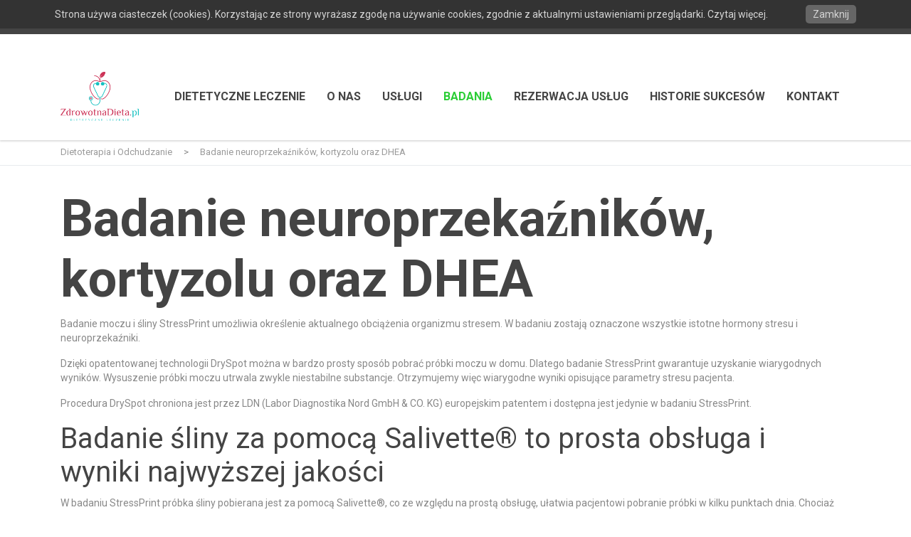

--- FILE ---
content_type: text/html; charset=UTF-8
request_url: https://zdrowotnadieta.pl/badanie-neuroprzekaznikow-kortyzolu-oraz-dhea/
body_size: 17526
content:
<!DOCTYPE html>
<!--[if IE 7]>
<html class="ie ie7" lang="pl-PL">
<![endif]-->
<!--[if IE 8]>
<html class="ie ie8" lang="pl-PL">
<![endif]-->
<!--[if !(IE 7) & !(IE 8)]><!-->
<html lang="pl-PL">
<!--<![endif]-->
<head>
	<meta charset="UTF-8">
	<meta name="viewport" content="width=device-width, initial-scale=1">
	<link rel="profile" href="https://gmpg.org/xfn/11">
	<link rel="pingback" href="https://zdrowotnadieta.pl/xmlrpc.php">
	<!--[if lt IE 9]>
		<script src="https://zdrowotnadieta.pl/wp-content/themes/healthcoach/assets/js/html5.js"></script>
	<![endif]-->
	<meta name='robots' content='index, follow, max-image-preview:large, max-snippet:-1, max-video-preview:-1' />

	<!-- This site is optimized with the Yoast SEO plugin v20.13 - https://yoast.com/wordpress/plugins/seo/ -->
	<title>Badanie neuroprzekaźników, kortyzolu oraz DHEA - Dietoterapia i Odchudzanie</title>
	<link rel="canonical" href="https://zdrowotnadieta.pl/badanie-neuroprzekaznikow-kortyzolu-oraz-dhea/" />
	<meta property="og:locale" content="pl_PL" />
	<meta property="og:type" content="article" />
	<meta property="og:title" content="Badanie neuroprzekaźników, kortyzolu oraz DHEA - Dietoterapia i Odchudzanie" />
	<meta property="og:url" content="https://zdrowotnadieta.pl/badanie-neuroprzekaznikow-kortyzolu-oraz-dhea/" />
	<meta property="og:site_name" content="Dietoterapia i Odchudzanie" />
	<meta property="article:modified_time" content="2021-10-27T19:22:13+00:00" />
	<meta name="twitter:card" content="summary_large_image" />
	<meta name="twitter:label1" content="Szacowany czas czytania" />
	<meta name="twitter:data1" content="5 minut" />
	<script type="application/ld+json" class="yoast-schema-graph">{"@context":"https://schema.org","@graph":[{"@type":"WebPage","@id":"https://zdrowotnadieta.pl/badanie-neuroprzekaznikow-kortyzolu-oraz-dhea/","url":"https://zdrowotnadieta.pl/badanie-neuroprzekaznikow-kortyzolu-oraz-dhea/","name":"Badanie neuroprzekaźników, kortyzolu oraz DHEA - Dietoterapia i Odchudzanie","isPartOf":{"@id":"https://zdrowotnadieta.pl/#website"},"datePublished":"2021-10-27T18:34:05+00:00","dateModified":"2021-10-27T19:22:13+00:00","breadcrumb":{"@id":"https://zdrowotnadieta.pl/badanie-neuroprzekaznikow-kortyzolu-oraz-dhea/#breadcrumb"},"inLanguage":"pl-PL","potentialAction":[{"@type":"ReadAction","target":["https://zdrowotnadieta.pl/badanie-neuroprzekaznikow-kortyzolu-oraz-dhea/"]}]},{"@type":"BreadcrumbList","@id":"https://zdrowotnadieta.pl/badanie-neuroprzekaznikow-kortyzolu-oraz-dhea/#breadcrumb","itemListElement":[{"@type":"ListItem","position":1,"name":"Strona główna","item":"https://zdrowotnadieta.pl/"},{"@type":"ListItem","position":2,"name":"Badanie neuroprzekaźników, kortyzolu oraz DHEA"}]},{"@type":"WebSite","@id":"https://zdrowotnadieta.pl/#website","url":"https://zdrowotnadieta.pl/","name":"Dietoterapia i Odchudzanie","description":"Dietoterapia i skuteczne odchudzanie. Psychodieteyk i Diet Coach Warszawa.","potentialAction":[{"@type":"SearchAction","target":{"@type":"EntryPoint","urlTemplate":"https://zdrowotnadieta.pl/?s={search_term_string}"},"query-input":"required name=search_term_string"}],"inLanguage":"pl-PL"}]}</script>
	<!-- / Yoast SEO plugin. -->


<link rel='dns-prefetch' href='//fonts.googleapis.com' />
<link rel="alternate" type="application/rss+xml" title="Dietoterapia i Odchudzanie &raquo; Kanał z wpisami" href="https://zdrowotnadieta.pl/feed/" />
<link rel="alternate" type="application/rss+xml" title="Dietoterapia i Odchudzanie &raquo; Kanał z komentarzami" href="https://zdrowotnadieta.pl/comments/feed/" />
<script type="text/javascript">
/* <![CDATA[ */
window._wpemojiSettings = {"baseUrl":"https:\/\/s.w.org\/images\/core\/emoji\/15.0.3\/72x72\/","ext":".png","svgUrl":"https:\/\/s.w.org\/images\/core\/emoji\/15.0.3\/svg\/","svgExt":".svg","source":{"concatemoji":"https:\/\/zdrowotnadieta.pl\/wp-includes\/js\/wp-emoji-release.min.js?ver=6.6.1"}};
/*! This file is auto-generated */
!function(i,n){var o,s,e;function c(e){try{var t={supportTests:e,timestamp:(new Date).valueOf()};sessionStorage.setItem(o,JSON.stringify(t))}catch(e){}}function p(e,t,n){e.clearRect(0,0,e.canvas.width,e.canvas.height),e.fillText(t,0,0);var t=new Uint32Array(e.getImageData(0,0,e.canvas.width,e.canvas.height).data),r=(e.clearRect(0,0,e.canvas.width,e.canvas.height),e.fillText(n,0,0),new Uint32Array(e.getImageData(0,0,e.canvas.width,e.canvas.height).data));return t.every(function(e,t){return e===r[t]})}function u(e,t,n){switch(t){case"flag":return n(e,"\ud83c\udff3\ufe0f\u200d\u26a7\ufe0f","\ud83c\udff3\ufe0f\u200b\u26a7\ufe0f")?!1:!n(e,"\ud83c\uddfa\ud83c\uddf3","\ud83c\uddfa\u200b\ud83c\uddf3")&&!n(e,"\ud83c\udff4\udb40\udc67\udb40\udc62\udb40\udc65\udb40\udc6e\udb40\udc67\udb40\udc7f","\ud83c\udff4\u200b\udb40\udc67\u200b\udb40\udc62\u200b\udb40\udc65\u200b\udb40\udc6e\u200b\udb40\udc67\u200b\udb40\udc7f");case"emoji":return!n(e,"\ud83d\udc26\u200d\u2b1b","\ud83d\udc26\u200b\u2b1b")}return!1}function f(e,t,n){var r="undefined"!=typeof WorkerGlobalScope&&self instanceof WorkerGlobalScope?new OffscreenCanvas(300,150):i.createElement("canvas"),a=r.getContext("2d",{willReadFrequently:!0}),o=(a.textBaseline="top",a.font="600 32px Arial",{});return e.forEach(function(e){o[e]=t(a,e,n)}),o}function t(e){var t=i.createElement("script");t.src=e,t.defer=!0,i.head.appendChild(t)}"undefined"!=typeof Promise&&(o="wpEmojiSettingsSupports",s=["flag","emoji"],n.supports={everything:!0,everythingExceptFlag:!0},e=new Promise(function(e){i.addEventListener("DOMContentLoaded",e,{once:!0})}),new Promise(function(t){var n=function(){try{var e=JSON.parse(sessionStorage.getItem(o));if("object"==typeof e&&"number"==typeof e.timestamp&&(new Date).valueOf()<e.timestamp+604800&&"object"==typeof e.supportTests)return e.supportTests}catch(e){}return null}();if(!n){if("undefined"!=typeof Worker&&"undefined"!=typeof OffscreenCanvas&&"undefined"!=typeof URL&&URL.createObjectURL&&"undefined"!=typeof Blob)try{var e="postMessage("+f.toString()+"("+[JSON.stringify(s),u.toString(),p.toString()].join(",")+"));",r=new Blob([e],{type:"text/javascript"}),a=new Worker(URL.createObjectURL(r),{name:"wpTestEmojiSupports"});return void(a.onmessage=function(e){c(n=e.data),a.terminate(),t(n)})}catch(e){}c(n=f(s,u,p))}t(n)}).then(function(e){for(var t in e)n.supports[t]=e[t],n.supports.everything=n.supports.everything&&n.supports[t],"flag"!==t&&(n.supports.everythingExceptFlag=n.supports.everythingExceptFlag&&n.supports[t]);n.supports.everythingExceptFlag=n.supports.everythingExceptFlag&&!n.supports.flag,n.DOMReady=!1,n.readyCallback=function(){n.DOMReady=!0}}).then(function(){return e}).then(function(){var e;n.supports.everything||(n.readyCallback(),(e=n.source||{}).concatemoji?t(e.concatemoji):e.wpemoji&&e.twemoji&&(t(e.twemoji),t(e.wpemoji)))}))}((window,document),window._wpemojiSettings);
/* ]]> */
</script>
<style id='wp-emoji-styles-inline-css' type='text/css'>

	img.wp-smiley, img.emoji {
		display: inline !important;
		border: none !important;
		box-shadow: none !important;
		height: 1em !important;
		width: 1em !important;
		margin: 0 0.07em !important;
		vertical-align: -0.1em !important;
		background: none !important;
		padding: 0 !important;
	}
</style>
<link rel="stylesheet" href="https://zdrowotnadieta.pl/wp-content/cache/minify/a5ff7.css" media="all" />

<style id='classic-theme-styles-inline-css' type='text/css'>
/*! This file is auto-generated */
.wp-block-button__link{color:#fff;background-color:#32373c;border-radius:9999px;box-shadow:none;text-decoration:none;padding:calc(.667em + 2px) calc(1.333em + 2px);font-size:1.125em}.wp-block-file__button{background:#32373c;color:#fff;text-decoration:none}
</style>
<style id='global-styles-inline-css' type='text/css'>
:root{--wp--preset--aspect-ratio--square: 1;--wp--preset--aspect-ratio--4-3: 4/3;--wp--preset--aspect-ratio--3-4: 3/4;--wp--preset--aspect-ratio--3-2: 3/2;--wp--preset--aspect-ratio--2-3: 2/3;--wp--preset--aspect-ratio--16-9: 16/9;--wp--preset--aspect-ratio--9-16: 9/16;--wp--preset--color--black: #000000;--wp--preset--color--cyan-bluish-gray: #abb8c3;--wp--preset--color--white: #ffffff;--wp--preset--color--pale-pink: #f78da7;--wp--preset--color--vivid-red: #cf2e2e;--wp--preset--color--luminous-vivid-orange: #ff6900;--wp--preset--color--luminous-vivid-amber: #fcb900;--wp--preset--color--light-green-cyan: #7bdcb5;--wp--preset--color--vivid-green-cyan: #00d084;--wp--preset--color--pale-cyan-blue: #8ed1fc;--wp--preset--color--vivid-cyan-blue: #0693e3;--wp--preset--color--vivid-purple: #9b51e0;--wp--preset--gradient--vivid-cyan-blue-to-vivid-purple: linear-gradient(135deg,rgba(6,147,227,1) 0%,rgb(155,81,224) 100%);--wp--preset--gradient--light-green-cyan-to-vivid-green-cyan: linear-gradient(135deg,rgb(122,220,180) 0%,rgb(0,208,130) 100%);--wp--preset--gradient--luminous-vivid-amber-to-luminous-vivid-orange: linear-gradient(135deg,rgba(252,185,0,1) 0%,rgba(255,105,0,1) 100%);--wp--preset--gradient--luminous-vivid-orange-to-vivid-red: linear-gradient(135deg,rgba(255,105,0,1) 0%,rgb(207,46,46) 100%);--wp--preset--gradient--very-light-gray-to-cyan-bluish-gray: linear-gradient(135deg,rgb(238,238,238) 0%,rgb(169,184,195) 100%);--wp--preset--gradient--cool-to-warm-spectrum: linear-gradient(135deg,rgb(74,234,220) 0%,rgb(151,120,209) 20%,rgb(207,42,186) 40%,rgb(238,44,130) 60%,rgb(251,105,98) 80%,rgb(254,248,76) 100%);--wp--preset--gradient--blush-light-purple: linear-gradient(135deg,rgb(255,206,236) 0%,rgb(152,150,240) 100%);--wp--preset--gradient--blush-bordeaux: linear-gradient(135deg,rgb(254,205,165) 0%,rgb(254,45,45) 50%,rgb(107,0,62) 100%);--wp--preset--gradient--luminous-dusk: linear-gradient(135deg,rgb(255,203,112) 0%,rgb(199,81,192) 50%,rgb(65,88,208) 100%);--wp--preset--gradient--pale-ocean: linear-gradient(135deg,rgb(255,245,203) 0%,rgb(182,227,212) 50%,rgb(51,167,181) 100%);--wp--preset--gradient--electric-grass: linear-gradient(135deg,rgb(202,248,128) 0%,rgb(113,206,126) 100%);--wp--preset--gradient--midnight: linear-gradient(135deg,rgb(2,3,129) 0%,rgb(40,116,252) 100%);--wp--preset--font-size--small: 13px;--wp--preset--font-size--medium: 20px;--wp--preset--font-size--large: 36px;--wp--preset--font-size--x-large: 42px;--wp--preset--spacing--20: 0.44rem;--wp--preset--spacing--30: 0.67rem;--wp--preset--spacing--40: 1rem;--wp--preset--spacing--50: 1.5rem;--wp--preset--spacing--60: 2.25rem;--wp--preset--spacing--70: 3.38rem;--wp--preset--spacing--80: 5.06rem;--wp--preset--shadow--natural: 6px 6px 9px rgba(0, 0, 0, 0.2);--wp--preset--shadow--deep: 12px 12px 50px rgba(0, 0, 0, 0.4);--wp--preset--shadow--sharp: 6px 6px 0px rgba(0, 0, 0, 0.2);--wp--preset--shadow--outlined: 6px 6px 0px -3px rgba(255, 255, 255, 1), 6px 6px rgba(0, 0, 0, 1);--wp--preset--shadow--crisp: 6px 6px 0px rgba(0, 0, 0, 1);}:where(.is-layout-flex){gap: 0.5em;}:where(.is-layout-grid){gap: 0.5em;}body .is-layout-flex{display: flex;}.is-layout-flex{flex-wrap: wrap;align-items: center;}.is-layout-flex > :is(*, div){margin: 0;}body .is-layout-grid{display: grid;}.is-layout-grid > :is(*, div){margin: 0;}:where(.wp-block-columns.is-layout-flex){gap: 2em;}:where(.wp-block-columns.is-layout-grid){gap: 2em;}:where(.wp-block-post-template.is-layout-flex){gap: 1.25em;}:where(.wp-block-post-template.is-layout-grid){gap: 1.25em;}.has-black-color{color: var(--wp--preset--color--black) !important;}.has-cyan-bluish-gray-color{color: var(--wp--preset--color--cyan-bluish-gray) !important;}.has-white-color{color: var(--wp--preset--color--white) !important;}.has-pale-pink-color{color: var(--wp--preset--color--pale-pink) !important;}.has-vivid-red-color{color: var(--wp--preset--color--vivid-red) !important;}.has-luminous-vivid-orange-color{color: var(--wp--preset--color--luminous-vivid-orange) !important;}.has-luminous-vivid-amber-color{color: var(--wp--preset--color--luminous-vivid-amber) !important;}.has-light-green-cyan-color{color: var(--wp--preset--color--light-green-cyan) !important;}.has-vivid-green-cyan-color{color: var(--wp--preset--color--vivid-green-cyan) !important;}.has-pale-cyan-blue-color{color: var(--wp--preset--color--pale-cyan-blue) !important;}.has-vivid-cyan-blue-color{color: var(--wp--preset--color--vivid-cyan-blue) !important;}.has-vivid-purple-color{color: var(--wp--preset--color--vivid-purple) !important;}.has-black-background-color{background-color: var(--wp--preset--color--black) !important;}.has-cyan-bluish-gray-background-color{background-color: var(--wp--preset--color--cyan-bluish-gray) !important;}.has-white-background-color{background-color: var(--wp--preset--color--white) !important;}.has-pale-pink-background-color{background-color: var(--wp--preset--color--pale-pink) !important;}.has-vivid-red-background-color{background-color: var(--wp--preset--color--vivid-red) !important;}.has-luminous-vivid-orange-background-color{background-color: var(--wp--preset--color--luminous-vivid-orange) !important;}.has-luminous-vivid-amber-background-color{background-color: var(--wp--preset--color--luminous-vivid-amber) !important;}.has-light-green-cyan-background-color{background-color: var(--wp--preset--color--light-green-cyan) !important;}.has-vivid-green-cyan-background-color{background-color: var(--wp--preset--color--vivid-green-cyan) !important;}.has-pale-cyan-blue-background-color{background-color: var(--wp--preset--color--pale-cyan-blue) !important;}.has-vivid-cyan-blue-background-color{background-color: var(--wp--preset--color--vivid-cyan-blue) !important;}.has-vivid-purple-background-color{background-color: var(--wp--preset--color--vivid-purple) !important;}.has-black-border-color{border-color: var(--wp--preset--color--black) !important;}.has-cyan-bluish-gray-border-color{border-color: var(--wp--preset--color--cyan-bluish-gray) !important;}.has-white-border-color{border-color: var(--wp--preset--color--white) !important;}.has-pale-pink-border-color{border-color: var(--wp--preset--color--pale-pink) !important;}.has-vivid-red-border-color{border-color: var(--wp--preset--color--vivid-red) !important;}.has-luminous-vivid-orange-border-color{border-color: var(--wp--preset--color--luminous-vivid-orange) !important;}.has-luminous-vivid-amber-border-color{border-color: var(--wp--preset--color--luminous-vivid-amber) !important;}.has-light-green-cyan-border-color{border-color: var(--wp--preset--color--light-green-cyan) !important;}.has-vivid-green-cyan-border-color{border-color: var(--wp--preset--color--vivid-green-cyan) !important;}.has-pale-cyan-blue-border-color{border-color: var(--wp--preset--color--pale-cyan-blue) !important;}.has-vivid-cyan-blue-border-color{border-color: var(--wp--preset--color--vivid-cyan-blue) !important;}.has-vivid-purple-border-color{border-color: var(--wp--preset--color--vivid-purple) !important;}.has-vivid-cyan-blue-to-vivid-purple-gradient-background{background: var(--wp--preset--gradient--vivid-cyan-blue-to-vivid-purple) !important;}.has-light-green-cyan-to-vivid-green-cyan-gradient-background{background: var(--wp--preset--gradient--light-green-cyan-to-vivid-green-cyan) !important;}.has-luminous-vivid-amber-to-luminous-vivid-orange-gradient-background{background: var(--wp--preset--gradient--luminous-vivid-amber-to-luminous-vivid-orange) !important;}.has-luminous-vivid-orange-to-vivid-red-gradient-background{background: var(--wp--preset--gradient--luminous-vivid-orange-to-vivid-red) !important;}.has-very-light-gray-to-cyan-bluish-gray-gradient-background{background: var(--wp--preset--gradient--very-light-gray-to-cyan-bluish-gray) !important;}.has-cool-to-warm-spectrum-gradient-background{background: var(--wp--preset--gradient--cool-to-warm-spectrum) !important;}.has-blush-light-purple-gradient-background{background: var(--wp--preset--gradient--blush-light-purple) !important;}.has-blush-bordeaux-gradient-background{background: var(--wp--preset--gradient--blush-bordeaux) !important;}.has-luminous-dusk-gradient-background{background: var(--wp--preset--gradient--luminous-dusk) !important;}.has-pale-ocean-gradient-background{background: var(--wp--preset--gradient--pale-ocean) !important;}.has-electric-grass-gradient-background{background: var(--wp--preset--gradient--electric-grass) !important;}.has-midnight-gradient-background{background: var(--wp--preset--gradient--midnight) !important;}.has-small-font-size{font-size: var(--wp--preset--font-size--small) !important;}.has-medium-font-size{font-size: var(--wp--preset--font-size--medium) !important;}.has-large-font-size{font-size: var(--wp--preset--font-size--large) !important;}.has-x-large-font-size{font-size: var(--wp--preset--font-size--x-large) !important;}
:where(.wp-block-post-template.is-layout-flex){gap: 1.25em;}:where(.wp-block-post-template.is-layout-grid){gap: 1.25em;}
:where(.wp-block-columns.is-layout-flex){gap: 2em;}:where(.wp-block-columns.is-layout-grid){gap: 2em;}
:root :where(.wp-block-pullquote){font-size: 1.5em;line-height: 1.6;}
</style>
<link rel="stylesheet" href="https://zdrowotnadieta.pl/wp-content/cache/minify/8b35c.css" media="all" />



<style id='rs-plugin-settings-inline-css' type='text/css'>
#rs-demo-id {}
</style>
<link rel="stylesheet" href="https://zdrowotnadieta.pl/wp-content/cache/minify/a3635.css" media="all" />
















<link rel='stylesheet' id='redux-google-fonts-stm_option-css' href='https://fonts.googleapis.com/css?family=Roboto%3A100%2C300%2C400%2C500%2C700%2C900%2C100italic%2C300italic%2C400italic%2C500italic%2C700italic%2C900italic&#038;ver=1658781859' type='text/css' media='all' />
<script  src="https://zdrowotnadieta.pl/wp-content/cache/minify/818c0.js"></script>


<script type="text/javascript" id="pronamic_cookie_js-js-extra">
/* <![CDATA[ */
var Pronamic_Cookies_Vars = {"cookie":{"path":"\/","expires":"Tue, 09 Sep 2025 21:51:35 GMT"}};
/* ]]> */
</script>
<script  src="https://zdrowotnadieta.pl/wp-content/cache/minify/27063.js"></script>



<link rel="https://api.w.org/" href="https://zdrowotnadieta.pl/wp-json/" /><link rel="alternate" title="JSON" type="application/json" href="https://zdrowotnadieta.pl/wp-json/wp/v2/pages/2549" /><link rel="EditURI" type="application/rsd+xml" title="RSD" href="https://zdrowotnadieta.pl/xmlrpc.php?rsd" />
<meta name="generator" content="WordPress 6.6.1" />
<link rel='shortlink' href='https://zdrowotnadieta.pl/?p=2549' />
<link rel="alternate" title="oEmbed (JSON)" type="application/json+oembed" href="https://zdrowotnadieta.pl/wp-json/oembed/1.0/embed?url=https%3A%2F%2Fzdrowotnadieta.pl%2Fbadanie-neuroprzekaznikow-kortyzolu-oraz-dhea%2F" />
<link rel="alternate" title="oEmbed (XML)" type="text/xml+oembed" href="https://zdrowotnadieta.pl/wp-json/oembed/1.0/embed?url=https%3A%2F%2Fzdrowotnadieta.pl%2Fbadanie-neuroprzekaznikow-kortyzolu-oraz-dhea%2F&#038;format=xml" />

		<!-- GA Google Analytics @ https://m0n.co/ga -->
		<script type="text/javascript">
			var _gaq = _gaq || [];
			_gaq.push(['_setAccount', 'UA-11582958-17']);
			_gaq.push(['_trackPageview']);
			(function() {
				var ga = document.createElement('script'); ga.type = 'text/javascript'; ga.async = true;
				ga.src = ('https:' == document.location.protocol ? 'https://ssl' : 'http://www') + '.google-analytics.com/ga.js';
				var s = document.getElementsByTagName('script')[0]; s.parentNode.insertBefore(ga, s);
			})();
		</script>

	<link rel="shortcut icon" type="image/x-icon" href="https://zdrowotnadieta.pl/wp-content/themes/healthcoach/assets/images/tmp/favicon.ico" />
        <script type="text/javascript">
            var ajaxurl = 'https://zdrowotnadieta.pl/wp-admin/admin-ajax.php';
        </script>
    
<style id="stm_custom_css" type="text/css">
 
</style>
<meta name="generator" content="Powered by WPBakery Page Builder - drag and drop page builder for WordPress."/>
<meta name="generator" content="Powered by Slider Revolution 6.4.6 - responsive, Mobile-Friendly Slider Plugin for WordPress with comfortable drag and drop interface." />
<script type="text/javascript">function setREVStartSize(e){
			//window.requestAnimationFrame(function() {				 
				window.RSIW = window.RSIW===undefined ? window.innerWidth : window.RSIW;	
				window.RSIH = window.RSIH===undefined ? window.innerHeight : window.RSIH;	
				try {								
					var pw = document.getElementById(e.c).parentNode.offsetWidth,
						newh;
					pw = pw===0 || isNaN(pw) ? window.RSIW : pw;
					e.tabw = e.tabw===undefined ? 0 : parseInt(e.tabw);
					e.thumbw = e.thumbw===undefined ? 0 : parseInt(e.thumbw);
					e.tabh = e.tabh===undefined ? 0 : parseInt(e.tabh);
					e.thumbh = e.thumbh===undefined ? 0 : parseInt(e.thumbh);
					e.tabhide = e.tabhide===undefined ? 0 : parseInt(e.tabhide);
					e.thumbhide = e.thumbhide===undefined ? 0 : parseInt(e.thumbhide);
					e.mh = e.mh===undefined || e.mh=="" || e.mh==="auto" ? 0 : parseInt(e.mh,0);		
					if(e.layout==="fullscreen" || e.l==="fullscreen") 						
						newh = Math.max(e.mh,window.RSIH);					
					else{					
						e.gw = Array.isArray(e.gw) ? e.gw : [e.gw];
						for (var i in e.rl) if (e.gw[i]===undefined || e.gw[i]===0) e.gw[i] = e.gw[i-1];					
						e.gh = e.el===undefined || e.el==="" || (Array.isArray(e.el) && e.el.length==0)? e.gh : e.el;
						e.gh = Array.isArray(e.gh) ? e.gh : [e.gh];
						for (var i in e.rl) if (e.gh[i]===undefined || e.gh[i]===0) e.gh[i] = e.gh[i-1];
											
						var nl = new Array(e.rl.length),
							ix = 0,						
							sl;					
						e.tabw = e.tabhide>=pw ? 0 : e.tabw;
						e.thumbw = e.thumbhide>=pw ? 0 : e.thumbw;
						e.tabh = e.tabhide>=pw ? 0 : e.tabh;
						e.thumbh = e.thumbhide>=pw ? 0 : e.thumbh;					
						for (var i in e.rl) nl[i] = e.rl[i]<window.RSIW ? 0 : e.rl[i];
						sl = nl[0];									
						for (var i in nl) if (sl>nl[i] && nl[i]>0) { sl = nl[i]; ix=i;}															
						var m = pw>(e.gw[ix]+e.tabw+e.thumbw) ? 1 : (pw-(e.tabw+e.thumbw)) / (e.gw[ix]);					
						newh =  (e.gh[ix] * m) + (e.tabh + e.thumbh);
					}				
					if(window.rs_init_css===undefined) window.rs_init_css = document.head.appendChild(document.createElement("style"));					
					document.getElementById(e.c).height = newh+"px";
					window.rs_init_css.innerHTML += "#"+e.c+"_wrapper { height: "+newh+"px }";				
				} catch(e){
					console.log("Failure at Presize of Slider:" + e)
				}					   
			//});
		  };</script>
		<style type="text/css" id="wp-custom-css">
			.footer-main{
	display: none !important;
}

.wptww-testimonials-text em:before{
	display: none !important;
}

.wptww-testimonials-text em:after{
	display: none !important;
}

.testimonial-image testimonial-image-first{
	display: none !important;
}

.testimonial-image testimonial-image-second{
	display: none !important;
}

.testimonial_type_slider .testimonial-image-caption{
	display: none !important;
}

.personal-result-photo-inner{
	display: none !important;
}

.vc_btn3.vc_btn3-color-juicy-pink, .vc_btn3.vc_btn3-color-juicy-pink.vc_btn3-style-flat{
	background-color: #2acd35 !important;
}

.vc_btn3.vc_btn3-color-juicy-pink:hover, .vc_btn3.vc_btn3-color-juicy-pink.vc_btn3-style-flat:hover{
	background-color: #23a62c !important;
}

@media only screen and (max-width: 600px) {
.slider-title-h1 h1{
	font-size: 40px !important;
	margin-bottom: -20px !important;
	line-height: 40px !important;
  text-align: center !important;
}
.list_alignment_right {
display: none;
	}}		</style>
		<style type="text/css" title="dynamic-css" class="options-output">.live-customizer__toggle:before{border-right-color:#2acd35;}.stm-info-box-sep.primary-border-color,
								   .drop-caps-square p:first-letter,
								   .widget_tag_cloud .tagcloud a:hover,
								   .widget_tag_cloud .tagcloud a:focus,
								   .btn_type_outline.btn_view_primary,
								   .page-pagination .page-numbers .current,
								   .page-pagination .page-numbers a:focus,
								   .page-pagination .page-numbers a:hover,
								   .page-pagination .page-next a:hover,
								   .page-pagination .page-next a:focus,
								   .page-pagination .page-prev a:hover,
								   .page-pagination .page-prev a:focus,
								   .comment-form input[type="text"]:focus,
								   .comment-form input[type="email"]:focus,
								   .comment-form textarea:focus,
								   .wpcf7-textarea:focus,
								   .wpcf7-text:focus,
								   .vc_btn3.vc_btn3-color-green.vc_btn3-style-outline,
								   .vc_btn3.vc_btn3-color-green.vc_btn3-style-outline:hover,
								   .vc_btn3.vc_btn3-color-green.vc_btn3-style-outline:focus,
								   .vc_btn3.vc_btn3-color-success.vc_btn3-style-outline,
								   .vc_btn3.vc_btn3-color-success.vc_btn3-style-outline:hover,
								   .vc_btn3.vc_btn3-color-success.vc_btn3-style-outline:focus,
								   .woocommerce div.product .woocommerce-tabs ul.tabs li,
								   .vc_tta-color-green.vc_tta-style-outline .vc_tta-tab.vc_active > a,
								   .vc_tta-color-green.vc_tta-style-outline .vc_tta-tab > a,
								   .vc_tta-color-grey.vc_tta-style-outline .vc_tta-controls-icon::before,
								   .vc_tta-color-grey.vc_tta-style-outline .vc_tta-controls-icon::after,
								   .vc_tta-color-grey.vc_tta-style-outline .vc_active .vc_tta-panel-heading .vc_tta-controls-icon::before,
								   .vc_tta-color-grey.vc_tta-style-outline .vc_active .vc_tta-panel-heading .vc_tta-controls-icon::after,
								   .drop-cap-square,
								   .woocommerce form.login,
								   .woocommerce form.register,
								   .woocommerce .woocommece-info-text .woocommerce-info a,
								   .woocommerce-cart .cart-totals-table-wrap{border-color:#2acd35;}a,
							a:hover,
							a:focus,
							.woocommerce ul.cart_list li a.remove,
							.woocommerce .widget_shopping_cart .total .amount,
							.woocommerce.widget_shopping_cart .total .amount,
							.woocommerce-cart .cart_totals .order-total .amount,
							.woocommerce .shipping-calculator-form .button .fa,
							.list-style-fa.primary-color > li:before,
							.list-style-hyphen.primary-color > li:before,
							.select2-container .select2-choice .select2-arrow:before,
							.select2-selection__arrow:before,
							.blog-posts .entry-title a,
							.search-form-button:hover,
							.search-form-button:focus,
							.vc-custom-heading__separator-icon,
							.header_type_transparent.affix .nav__menu > li > a:hover,
							.header_type_transparent.affix .nav__menu > li > a:focus,
							.header_type_transparent.affix .nav__menu > li.current-menu-item > a,
							.header_type_transparent.affix .nav__menu > li.current-menu-parent > a,
							.header_type_default .nav__menu > li > a:focus,
							.header_type_default .nav__menu > li > a:hover,
							.header_type_default .nav__menu > li.current-menu-item > a,
							.header_type_default .nav__menu > li.current-menu-parent > a,
							.nav__menu .sub-menu > li.current-menu-item > a,
							.info-box_type_boxed .info-box__icon,
							.info-box_type_boxed-2 .info-box__icon,
							.btn_type_outline.btn_view_default:focus,
                            .btn_type_outline.btn_view_default:hover,
                            .thumbnail__caption-title a:hover,
                            .thumbnail__caption-title a:focus,
                            .thumbnail__caption-icon,
                            .vc_btn3.vc_btn3-color-white.vc_btn3-style-outline:hover,
                            .vc_btn3.vc_btn3-color-white.vc_btn3-style-outline:focus,
                            .vc_custom_heading a:focus,
							.vc_custom_heading a:hover,
							.slider_type_testimonial .slick-dots li.slick-active button:before,
							.banner__title,
							.banner__link:hover,
							.banner__link:focus,
							.widget_type_footer .widget-socials__item:focus,
							.widget_type_footer .widget-socials__item:hover,
							.nav__menu .sub-menu > li > a:hover,
							.nav__menu .sub-menu > li > a:focus,
							.call-to-action .mc4wp-form .form__button:hover,
							.call-to-action .mc4wp-form .form__button:focus,
							.icon-box__text_border_custom-circle,
							.btn_type_outline.btn_view_primary,
							.pricing-table__price,
							.pricing-table__desc,
							.testimonial__caption-title,
							.page-pagination .page-numbers a:focus,
							.page-pagination .page-numbers a:hover,
							.page-pagination .page-next a:hover,
						    .page-pagination .page-next a:focus,
						    .page-pagination .page-prev a:hover,
						    .page-pagination .page-prev a:focus,
						    .top-bar a:focus,
						    .top-bar a:hover,
						    .top-bar .list__item:before,
						    .main__heading-title:after,
						    .post__thumbnail-icon,
						    .post__title a:hover,
						    .post__title a:focus,
						    .post__meta-item:before,
						    .widget-title,
						    .select2-results li.select2-highlighted,
							.select2-container .select2-results__option[aria-selected="true"],
							.select2-container--default .select2-results__option[aria-selected="true"],
							.widget_recent-posts .recent-post__thumbnail-icon,
							.widget_archive li:before,
							.widget_categories li:before,
							.widget_type_blog.widget_pages li a:hover,
							.widget_type_blog.widget_pages li a:focus,
							.widget_type_blog.widget_archive li a:hover,
							.widget_type_blog.widget_archive li a:focus,
							.widget_type_blog.widget_categories li a:hover,
							.widget_type_blog.widget_categories li a:focus,
							.comments-title,
							.comment-reply-title,
							.comment-author,
							.carousel_type_qualification .slick-dots li.slick-active button:before,
							.stats-counter__value-border,
							.testimonial__icon,
							.wpcf7 .wpcf7-form-control_type_focus:before,
							.event__date-bg,
							.event__title a:hover,
							.event__title a:focus,
							.event__details-item:before,
							.widget_type_event .widget-title .fa,
							.widget_event-contacts .event-contacts__phone:before,
							.widget_type_event .widget-title:before,
							.widget_event-contacts .event-contacts__email,
							.entry-header__author,
							.result-photo__caption,
							.contact-info__list-item_icon:before,
							.entry-title a:hover,
							.entry-title a:focus,
							.entry-video__action,
							.page-title__icon,
							.vc_btn3.vc_btn3-color-success.vc_btn3-style-outline,
							.mobile-nav-menu > li > a:hover,
							.mobile-nav-menu > li > a:focus,
							.mobile-nav-menu > li > ul a:hover,
							.mobile-nav-menu > li > ul a:focus,
							.mobile-nav-menu > li.current-menu-item > a,
							.mobile-nav-menu > li.current-menu-parent > a,
							.woocommerce .quantity .qty,
							.woocommerce .amount,
							.slider_type_testimonial .slick-dots li:hover button:before,
							.slider_type_testimonial .slick-dots li:focus button:before,
							.woocommerce div.product .woocommerce-tabs ul.tabs li a,
							.woocommerce div.product .woocommerce-tabs .entry-content h4,
							.woocommerce .comment .review-author,
							.widget_search .search-form-button,
							.no-results .search-form-button,
							.widget_product_categories > ul > li:before,
							.widget_product_categories a:hover,
							.widget_product_categories a:focus,
							.woocommerce ul.product_list_widget li a:hover,
							.woocommerce ul.product_list_widget li a:focus,
							.woocommerce .widget_shopping_cart .cart_list li a.remove:hover,
							.woocommerce .widget_shopping_cart .cart_list li a.remove:focus,
							body .vc_tta-color-green.vc_tta-style-outline .vc_tta-tab:focus > a,
							body .vc_tta-color-green.vc_tta-style-outline .vc_tta-tab:hover > a,
							.vc_tta-color-grey.vc_tta-style-outline .vc_tta-panel.vc_active .vc_tta-panel-title > a,
							.vc_tta-tabs-position-left.vc_tta-controls-align-left.vc_tta-color-grey.vc_tta-style-outline .vc_tta-tab > a,
							.button_view_default,
							.call-to-action__link-icon,
							.drop-cap,
							.drop-cap-square,
							blockquote cite,
							blockquote.style-1:before,
							.form_search-fullscreen .form__field-button,
							.woocommerce .address .title h4,
							.woocommerce-shipping-fields h4,
							.woocommerce-billing-fields h4,
							.woocommerce-checkout-review-order h4,
							.woocommerce-cart-title,
							.woocommerce-cart table.cart .product-name .product-name-wrap a:hover,
							.woocommerce-cart table.cart .product-name .product-name-wrap a:focus,
							.widget_meta li a:hover,
							.widget_meta li a:focus,
							.widget_recent_entries > ul > li a:hover,
							.widget_recent_entries > ul > li a:focus,
							.widget_recent_comments .recentcomments a:hover,
							.widget_recent_comments .recentcomments a:focus,
							.widget_nav_menu li a:hover,
							.widget_nav_menu li a:focus,
							.mini-cart__price-total .amount,
							.widget_type_footer.widget_calendar th,
							.widget-title,
							.vc-row__bump,
							.top-bar #lang_sel ul ul a:hover,
							.form_mobile-nav-search .form__field-button,
							.subscribe_type_default .form__button:hover,
							.subscribe_type_default .form__button:focus{color:#2acd35;}.woocommerce .quantity-actions span:focus,
									   .woocommerce .quantity-actions span:hover,
									   .woocommerce .widget_price_filter .ui-slider .ui-slider-handle,
									   .woocommerce .widget_price_filter .ui-slider .ui-slider-range,
									   .header-nav-cart .cart-items-count,
									    blockquote.style-2,
									   .widget_tag_cloud .tagcloud a:hover,
									   .widget_tag_cloud .tagcloud a:focus,
									   .btn_view_primary,
									   .icon-box_type_icon-left,
									   .btn_type_outline.btn_view_primary:hover,
									   .btn_type_outline.btn_view_primary:focus,
									   .page-pagination .page-numbers .current,
									   .select2-container .select2-results__option--highlighted[aria-selected="false"],
									   .select2-container--default .select2-results__option--highlighted[aria-selected="false"],
									   .comment-form input[type="submit"],
									   .entry-tags > li a:hover,
									   .entry-tags > li a:focus,
									   .widget_event-info .event-info__members,
									   .sticky-post,
									   .vc_btn3.vc_btn3-color-green.vc_btn3-style-outline:hover,
								   	   .vc_btn3.vc_btn3-color-green.vc_btn3-style-outline:focus,
								   	   .vc_btn3.vc_btn3-color-success.vc_btn3-style-outline:hover,
								   	   .vc_btn3.vc_btn3-color-success.vc_btn3-style-outline:focus,
								   	   .mobile-nav-toggle .toggle-line,
								   	   .mobile-nav-menu > li.dropdown_open > a,
								   	   .countdown__counter,
								   	   .subscribe-bar,
								   	   .woocommerce a.added_to_cart:hover,
								   	   .woocommerce a.added_to_cart:focus,
								   	   .product_meta .tagged_as a:hover,
									   .product_meta .tagged_as a:focus,
									   .woocommerce div.product .woocommerce-tabs ul.tabs li.active a,
									   .woocommerce div.product .woocommerce-tabs ul.tabs li a:hover,
									   .woocommerce div.product .woocommerce-tabs ul.tabs li a:focus,
									   .vc_tta-color-green.vc_tta-style-outline .vc_tta-tab.vc_active > a,
									   .vc_btn3.vc_btn3-color-success,
									   .vc_btn3.vc_btn3-color-success.vc_btn3-style-flat,
									   .woocommerce form.login,
									   .woocommerce form.checkout_coupon .form-row .button,
									   .woocommerce-cart .wc-proceed-to-checkout .checkout-button,
									   .post-password-form input[type="submit"],
									   .live-customizer__toggle,
									   .subscribe_type_primary .form__button{background-color:#2acd35;}.top-bar{background-color:#444444;}.top-bar,
				.top-bar a,
				.top-bar #lang_sel a.lang_sel_sel,
				.top-bar #lang_sel a.lang_sel_sel:after{color:#ffffff;}.logo__image{width:110px;}.header{padding-top:70px;padding-bottom:-150px;}.nav__menu > li > a{text-transform:uppercase;font-size:16px;}.header_type_default,
			.mobile-menu,
			.mobile-side-nav,
			.header_type_transparent.affix{background-color:#ffffff;}.header_type_default .user-menu__item,
				.header_type_transparent.affix .user-menu__item,
				.header_type_default .nav__menu > li > a,
				.header_type_transparent.affix .nav__menu > li > a,
				.mobile-nav-menu > li > a,
				.mobile-nav-menu > li > ul a,
				.form_mobile-nav-search .form__field-text{color:#444444;}.header_type_default .user-menu__item,
				.header_type_transparent.affix .user-menu__item{border-color:#dedede;}.header_type_transparent{background-color:rgba(255,255,255,0);}.header_type_transparent .user-menu__item,
				.header_type_transparent .nav__menu > li > a{color:#ffffff;}.header_type_transparent .user-menu__item{border-color:#ffffff;}.nav__menu .sub-menu{width:300px;}.nav__menu .sub-menu{background-color:#ffffff;}.nav__menu > li > .sub-menu:before{border-bottom-color:#ffffff;}.nav__menu .sub-menu > li{border-top-color:#eaeaea;}.nav__menu .sub-menu > li > a{font-weight:400;color:#444444;font-size:13px;}.mobile-menu-logo img{width:100px;}.mobile-menu-logo img{margin-top:-20px;}.mobile-menu{padding-top:33px;padding-bottom:33px;}.mobile-nav-menu > li,
				.form_mobile-nav-search{border-bottom-color:#e1e2e4;}.mobile-nav-menu > li > a{text-transform:uppercase;font-weight:400;font-style:normal;font-size:22px;}.mobile-nav-menu > li > ul li{font-weight:400;font-style:normal;font-size:18px;}body,
			.vc_tta.vc_tta-accordion .vc_tta-panel-title,
			blockquote.style-2 cite{font-family:Roboto;line-height:20px;color:#888888;font-size:14px;}.page-pagination .page-numbers li,
									.stats-counter__value-number,
									.testimonial__content-text,
									.event__date-day,
									.widget-title,
									.widget_event-contacts .event-contacts__phone,
									.event-info__members-number,
									.testimonial__caption-title,
									.result-photo__caption,
									.mobile-nav-menu > li > a,
									.error404__title,
									.countdown__counter-number,
									.woocommerce div.product p.price,
									.woocommerce div.product span.price,
									.woocommerce ul.products li.product .price,
									.call-to-action__link,
									.drop-cap,
									.drop-cap-square,
									blockquote cite,
									blockquote.style-1 p,
									blockquote.style-2 p,
									.woocommerce-cart .shop_table.cart .product-subtotal .amount,
									.woocommerce-cart .cart-collaterals .order-total .amount{font-family:Roboto;}h1, .h1{font-family:Roboto;font-weight:700;font-style:normal;color:#444444;font-size:72px;}h2, .h2{font-family:Roboto;font-weight:400;font-style:normal;color:#444444;font-size:55px;}h3, .h3{font-family:Roboto;font-weight:400;font-style:normal;color:#444444;font-size:40px;}h4, .h4{font-family:Roboto;font-weight:400;font-style:normal;color:#444444;font-size:23px;}h5, .h5{font-family:Roboto;font-weight:400;font-style:normal;color:#444444;font-size:18px;}.error404__bg{background-repeat:no-repeat;background-size:cover;background-position:center center;background-image:url('https://zdrowotnadieta.pl/wp-content/themes/healthcoach/assets/images/tmp/404bg.jpg');}.coming-soon__bg{background-color:#d5dae0;background-repeat:no-repeat;background-position:right top;background-image:url('https://zdrowotnadieta.pl/wp-content/themes/healthcoach/assets/images/tmp/coming-soon-bg-min.png');}.page-title__body{text-align:center;}.page-title__title{color:#444444;}.page-title{margin-bottom:34px;}.page-title__icon{font-size:17px;}.page-title__icon{padding-top:13px;}.btn,
				.woocommerce-cart .wc-proceed-to-checkout .checkout-button{font-weight:700;font-size:15px;}.btn.btn_size_sm,
				 .woocommerce a.added_to_cart{font-weight:700;font-size:13px;}.btn.btn_size_sm{padding-top:13.5px;padding-right:20px;padding-bottom:13.5px;padding-left:20px;}.btn,
				.vc_btn3.vc_btn3-size-md.vc_btn3-style-flat,
				.woocommerce-cart .wc-proceed-to-checkout .checkout-button{padding-top:16px;padding-right:32px;padding-bottom:16px;padding-left:32px;}.btn.btn_size_sm.btn_type_outline,
				.woocommerce a.added_to_cart{padding-top:12.5px;padding-right:20px;padding-bottom:12.5px;padding-left:20px;}.btn.btn_type_outline{padding-top:14px;padding-right:32px;padding-bottom:14px;padding-left:32px;}.btn_view_primary:hover,
				 .btn_view_primary:focus,
				 .vc_btn3.vc_btn3-size-md.vc_btn3-style-flat.vc_btn3-color-success:hover,
				 .vc_btn3.vc_btn3-size-md.vc_btn3-style-flat.vc_btn3-color-success:focus,
				 .woocommerce-cart .wc-proceed-to-checkout .checkout-button:focus,
				 .woocommerce-cart .wc-proceed-to-checkout .checkout-button:hover,
				 .post-password-form input[type="submit"]:hover,
				 .post-password-form input[type="submit"]:focus,
				 .subscribe_type_primary .form__button:hover,
				 .subscribe_type_primary .form__button:focus{background-color:#444444;}.btn_view_primary,
				.vc_btn3.vc_btn3-size-md.vc_btn3-style-flat.vc_btn3-color-success,
				.woocommerce-cart .wc-proceed-to-checkout .checkout-button{color:#ffffff;}.btn_view_primary:hover,
							.btn_view_primary:focus,
							.vc_btn3.vc_btn3-size-md.vc_btn3-style-flat.vc_btn3-color-success:focus,
							.vc_btn3.vc_btn3-size-md.vc_btn3-style-flat.vc_btn3-color-success:hover,
							.woocommerce-cart .wc-proceed-to-checkout .checkout-button:focus,
							.woocommerce-cart .wc-proceed-to-checkout .checkout-button:hover,
							.post-password-form input[type="submit"]:hover,
							.post-password-form input[type="submit"]:focus{color:#ffffff;}.btn_view_default{background-color:#ffffff;}.btn_view_default:hover,
				 .btn_view_default:focus{background-color:#444444;}.btn_view_default:hover,
							.btn_view_default:focus{color:#ffffff;}.btn_type_outline.btn_view_primary,
			.added_to_cart{border-top:2px solid #2acd35;border-bottom:2px solid #2acd35;border-left:2px solid #2acd35;border-right:2px solid #2acd35;}.btn_type_outline.btn_view_primary:hover,
				 			.btn_type_outline.btn_view_primary:focus,
				 			.woocommerce a.added_to_cart:hover,
				 			.woocommerce a.added_to_cart:focus{color:#ffffff;}.btn_type_outline.btn_view_default,
			.subscribe_type_default .form__button{border-top:2px solid #ffffff;border-bottom:2px solid #ffffff;border-left:2px solid #ffffff;border-right:2px solid #ffffff;}.btn_type_outline.btn_view_default:hover,
								  .btn_type_outline.btn_view_default:focus,
								  .subscribe_type_default .form__button:focus,
								  .subscribe_type_default .form__button:hover,
								  .call-to-action .mc4wp-form .form__button:hover,
								  .call-to-action .mc4wp-form .form__button:focus{background-color:#ffffff;}.btn_type_outline.btn_view_default,
				.subscribe_type_default .form__button{color:#ffffff;}.footer-main{background-color:#222426;}.widget-area_type_footer a,
							.footer-bottom .custom-text,
							.footer-bottom .custom-text a,
							.footer-bottom .copyright,
							.footer-bottom .copyright a,
							.widget_type_footer.widget_featured-pages li:before,
							.widget_type_footer .widget-socials__item{color:#888888;}.banner_type_footer .banner__text,
							.widget_type_footer,
							.widget_type_footer li a:focus,
							.widget_type_footer li a:hover,
							.widget_type_footer a:focus,
							.widget_type_footer a:hover,
							.footer-bottom .custom-text a:hover,
							.footer-bottom .custom-text a:focus,
							.footer-bottom .copyright a:hover,
							.footer-bottom .copyright a:focus,
							.widget_type_footer.widget_rss .rssSummary,
							.widget_type_footer.widget_tag_cloud .tagcloud a,
							.widget_type_footer.widget_rss .rss-date,
							.widget_type_footer.widget_rss cite,
							.widget_type_footer.widget_recent_entries > ul > li a:hover,
							.widget_type_footer.widget_recent_entries > ul > li a:focus,
							.widget-area_type_footer .widget_recent_comments .recentcomments a:hover,
							.widget-area_type_footer .widget_recent_comments .recentcomments a:focus,
							.widget_type_footer.widget_calendar td,
							.widget_type_footer.widget_calendar caption,
							.widget_type_footer.widget_featured-pages li:hover:before{color:#e1e2e4;}.banner__body_vertical_middle{height:0px;}.banner__text p{font-size:18px;}.widget-area_type_footer{padding-top:51px;padding-bottom:41px;}.widget_type_footer .widget-title{text-transform:uppercase;font-size:18px;}.footer-widgets .widget-title{margin-bottom:33px;}.footer-bottom{padding-top:26px;padding-bottom:26px;}.footer-bottom{background-color:#2e3134;}.copyright{font-weight:400;font-style:normal;color:#697076;}</style><style type="text/css" data-type="vc_shortcodes-custom-css">.vc_custom_1635362529582{margin-top: 3% !important;margin-bottom: 3% !important;}</style><noscript><style> .wpb_animate_when_almost_visible { opacity: 1; }</style></noscript></head>
<body class="page-template-default page page-id-2549 wpb-js-composer js-comp-ver-6.6.0 vc_responsive">
	<div class="mobile-side-nav" id="js-mobile-nav">
		<ul id="menu-main-menu" class="mobile-nav-menu"><li id="menu-item-1859" class="menu-item menu-item-type-post_type menu-item-object-page menu-item-home menu-item-1859"><a href="https://zdrowotnadieta.pl/">Dietetyczne Leczenie</a><span class="submenu-toggle"></span></li>
<li id="menu-item-1847" class="menu-item menu-item-type-post_type menu-item-object-page menu-item-1847"><a href="https://zdrowotnadieta.pl/o_nas/">O nas</a><span class="submenu-toggle"></span></li>
<li id="menu-item-1846" class="menu-item menu-item-type-post_type menu-item-object-page menu-item-has-children menu-item-1846"><a href="https://zdrowotnadieta.pl/oferta/">Usługi</a><span class="submenu-toggle"></span>
<ul class="sub-menu">
	<li id="menu-item-2569" class="menu-item menu-item-type-post_type menu-item-object-service menu-item-2569"><a href="https://zdrowotnadieta.pl/service/odchudzanie/">Skuteczne Odchudzanie</a><span class="submenu-toggle"></span></li>
	<li id="menu-item-2570" class="menu-item menu-item-type-post_type menu-item-object-service menu-item-2570"><a href="https://zdrowotnadieta.pl/service/dietoterapia/">Dietoterapia w leczeniu chorób</a><span class="submenu-toggle"></span></li>
	<li id="menu-item-2571" class="menu-item menu-item-type-post_type menu-item-object-service menu-item-2571"><a href="https://zdrowotnadieta.pl/service/diet_coach/">Diet Coaching</a><span class="submenu-toggle"></span></li>
</ul>
</li>
<li id="menu-item-2042" class="menu-item menu-item-type-post_type menu-item-object-page current-menu-ancestor current-menu-parent current_page_parent current_page_ancestor menu-item-has-children menu-item-2042"><a href="https://zdrowotnadieta.pl/badania/">Badania</a><span class="submenu-toggle"></span>
<ul class="sub-menu">
	<li id="menu-item-2051" class="menu-item menu-item-type-post_type menu-item-object-page menu-item-2051"><a href="https://zdrowotnadieta.pl/badania-genetyczne/">Badania genetyczne</a><span class="submenu-toggle"></span></li>
	<li id="menu-item-2071" class="menu-item menu-item-type-post_type menu-item-object-page menu-item-2071"><a href="https://zdrowotnadieta.pl/badanie-nietolerancji-pokarmowej/">Badanie nietolerancji pokarmowej</a><span class="submenu-toggle"></span></li>
	<li id="menu-item-2148" class="menu-item menu-item-type-post_type menu-item-object-page menu-item-2148"><a href="https://zdrowotnadieta.pl/badanie-funkcjonalnosci-przewodu-pokarmowego/">Badanie funkcjonalności przewodu pokarmowego</a><span class="submenu-toggle"></span></li>
	<li id="menu-item-2566" class="menu-item menu-item-type-post_type menu-item-object-page current-menu-item page_item page-item-2549 current_page_item menu-item-2566"><a href="https://zdrowotnadieta.pl/badanie-neuroprzekaznikow-kortyzolu-oraz-dhea/" aria-current="page">Badanie neuroprzekaźników, kortyzolu oraz DHEA</a><span class="submenu-toggle"></span></li>
</ul>
</li>
<li id="menu-item-2453" class="menu-item menu-item-type-custom menu-item-object-custom menu-item-2453"><a href="https://wybieramzdrowie.nakiedy.pl/">Rezerwacja usług</a><span class="submenu-toggle"></span></li>
<li id="menu-item-1858" class="menu-item menu-item-type-post_type menu-item-object-page menu-item-1858"><a href="https://zdrowotnadieta.pl/historie-sukcesow/">Historie Sukcesów</a><span class="submenu-toggle"></span></li>
<li id="menu-item-2018" class="menu-item menu-item-type-post_type menu-item-object-page menu-item-2018"><a href="https://zdrowotnadieta.pl/kontakt/">Kontakt</a><span class="submenu-toggle"></span></li>
</ul>		<form role="search" method="get" class="form form_mobile-nav-search" action="https://zdrowotnadieta.pl/">
			<fieldset class="form__fieldset">
				<input type="text" class="form__field-text" value="" placeholder="Search..." name="s" id="s"/>
				<button type="submit" class="form__field-button"><i class="fa fa-search"></i></button>
			</fieldset>
		</form>
	</div>
	<div class="wrapper">
		<div class="top-bar">
    <div class="container">
        <div class="row">
            <div class="col-lg-6 col-md-6 col-sm-6 col-xs-12">
                <div class="list_alignment_left">
                                                                                    <ul class="list list_type_contacts clearfix">
                                                            <li class="list__item list__item_email"><a href="mailto:info@zdrowotnadieta.pl">info@zdrowotnadieta.pl</a></li>
                                                                                        <li class="list__item list__item_phone">22 225 56 95</li>
                                                    </ul>
                                    </div>
            </div>
            <div class="col-lg-6 col-md-6 col-sm-6 col-xs-12">
                <div class="list_alignment_right">
                                            <ul class="list list_type_socials clearfix">
                                                                                                                                <li class="list__item"><a href="https://www.facebook.com/ZdrowotnaDieta/"><i class="fa fa-facebook-square"></i></a></li>
                                                                                                                                                                <li class="list__item"><a href="https://twitter.com/ZdrowotnaDieta"><i class="fa fa-twitter-square"></i></a></li>
                                                                                                                                                                <li class="list__item"><a href=""><i class="fa fa-instagram"></i></a></li>
                                                                                                                                                                <li class="list__item"><a href="https://plus.google.com/u/0/b/101621370676276093329/101621370676276093329"><i class="fa fa-google-plus-square"></i></a></li>
                                                                                                                                                                                                                                                                                                                                                                        </ul>
                                                        </div>
            </div>
        </div>
    </div>
</div>		<div class="mobile-menu">
			<div class="container">
				<a class="mobile-menu-logo" href="https://zdrowotnadieta.pl/"><img class="img-responsive" src="https://zdrowotnadieta.pl/wp-content/uploads/2017/07/ZdrowotnaDieta_logo.png" alt="Dietoterapia i Odchudzanie"/></a>
				<ul class="mobile-menu-nav">
					<li class="mobile-nav-search" data-target="js-search-fullscreen"><i class="fa fa-search"></i></li>
					<li class="mobile-nav-toggle" data-target="js-mobile-nav">
						<span class="toggle-line diagonal part-1"></span>
						<span class="toggle-line horizontal"></span>
						<span class="toggle-line diagonal part-2"></span>
					</li>
				</ul>
			</div>
		</div>
				<header class="header header_type_default header_position_static">
			<div class="container">
				<div class="user-menu user-menu_type_header">
					<ul class="user-menu__list clearfix">
																	</ul>
				</div>
				<nav class="nav nav_type_header">
					<ul id="menu-main-menu-1" class="nav__menu clearfix"><li class="menu-item menu-item-type-post_type menu-item-object-page menu-item-home menu-item-1859"><a href="https://zdrowotnadieta.pl/">Dietetyczne Leczenie</a></li>
<li class="menu-item menu-item-type-post_type menu-item-object-page menu-item-1847"><a href="https://zdrowotnadieta.pl/o_nas/">O nas</a></li>
<li class="menu-item menu-item-type-post_type menu-item-object-page menu-item-has-children menu-item-1846"><a href="https://zdrowotnadieta.pl/oferta/">Usługi</a>
<ul class="sub-menu">
	<li class="menu-item menu-item-type-post_type menu-item-object-service menu-item-2569"><a href="https://zdrowotnadieta.pl/service/odchudzanie/">Skuteczne Odchudzanie</a></li>
	<li class="menu-item menu-item-type-post_type menu-item-object-service menu-item-2570"><a href="https://zdrowotnadieta.pl/service/dietoterapia/">Dietoterapia w leczeniu chorób</a></li>
	<li class="menu-item menu-item-type-post_type menu-item-object-service menu-item-2571"><a href="https://zdrowotnadieta.pl/service/diet_coach/">Diet Coaching</a></li>
</ul>
</li>
<li class="menu-item menu-item-type-post_type menu-item-object-page current-menu-ancestor current-menu-parent current_page_parent current_page_ancestor menu-item-has-children menu-item-2042"><a href="https://zdrowotnadieta.pl/badania/">Badania</a>
<ul class="sub-menu">
	<li class="menu-item menu-item-type-post_type menu-item-object-page menu-item-2051"><a href="https://zdrowotnadieta.pl/badania-genetyczne/">Badania genetyczne</a></li>
	<li class="menu-item menu-item-type-post_type menu-item-object-page menu-item-2071"><a href="https://zdrowotnadieta.pl/badanie-nietolerancji-pokarmowej/">Badanie nietolerancji pokarmowej</a></li>
	<li class="menu-item menu-item-type-post_type menu-item-object-page menu-item-2148"><a href="https://zdrowotnadieta.pl/badanie-funkcjonalnosci-przewodu-pokarmowego/">Badanie funkcjonalności przewodu pokarmowego</a></li>
	<li class="menu-item menu-item-type-post_type menu-item-object-page current-menu-item page_item page-item-2549 current_page_item menu-item-2566"><a href="https://zdrowotnadieta.pl/badanie-neuroprzekaznikow-kortyzolu-oraz-dhea/" aria-current="page">Badanie neuroprzekaźników, kortyzolu oraz DHEA</a></li>
</ul>
</li>
<li class="menu-item menu-item-type-custom menu-item-object-custom menu-item-2453"><a href="https://wybieramzdrowie.nakiedy.pl/">Rezerwacja usług</a></li>
<li class="menu-item menu-item-type-post_type menu-item-object-page menu-item-1858"><a href="https://zdrowotnadieta.pl/historie-sukcesow/">Historie Sukcesów</a></li>
<li class="menu-item menu-item-type-post_type menu-item-object-page menu-item-2018"><a href="https://zdrowotnadieta.pl/kontakt/">Kontakt</a></li>
</ul>				</nav>

				<a class="logo logo_type_header" href="https://zdrowotnadieta.pl/">
					<img class="logo__image logo__image_header_transparent img-responsive" src="https://zdrowotnadieta.pl/wp-content/uploads/2017/07/ZdrowotnaDieta_logo.png" alt="Dietoterapia i Odchudzanie"/>
					<img class="logo__image logo__image_header_default img-responsive" src="https://zdrowotnadieta.pl/wp-content/uploads/2017/07/ZdrowotnaDieta_logo.png" alt="Dietoterapia i Odchudzanie"/>
				</a>
			</div>
		</header><section class="main " >
		<div class="breadcrumbs " >
		<div class="container">
			<div class="breadcrumbs-inner">
				<!-- Breadcrumb NavXT 7.2.0 -->
<span property="itemListElement" typeof="ListItem"><a property="item" typeof="WebPage" title="Przejdź do Dietoterapia i Odchudzanie." href="https://zdrowotnadieta.pl" class="home" ><span property="name">Dietoterapia i Odchudzanie</span></a><meta property="position" content="1"></span> &gt; <span property="itemListElement" typeof="ListItem"><span property="name" class="post post-page current-item">Badanie neuroprzekaźników, kortyzolu oraz DHEA</span><meta property="url" content="https://zdrowotnadieta.pl/badanie-neuroprzekaznikow-kortyzolu-oraz-dhea/"><meta property="position" content="2"></span>			</div>
		</div>
	</div>
	<div class="container">
		<article id="post-2549" class="post-2549 page type-page status-publish hentry">
			<div class="entry-content ">
				<div class="vc_row wpb_row vc_row-fluid"><div class="wpb_column vc_column_container vc_col-sm-12"><div class="vc_column-inner"><div class="wpb_wrapper">
	<div class="wpb_text_column wpb_content_element " >
		<div class="wpb_wrapper">
			<h1>Badanie neuroprzekaźników, kortyzolu oraz DHEA</h1>
<p>Badanie moczu i śliny StressPrint umożliwia określenie aktualnego obciążenia organizmu stresem. W badaniu zostają oznaczone wszystkie istotne hormony stresu i neuroprzekaźniki.</p>
<p>Dzięki opatentowanej technologii DrySpot można w bardzo prosty sposób pobrać próbki moczu w domu. Dlatego badanie StressPrint gwarantuje uzyskanie wiarygodnych wyników. Wysuszenie próbki moczu utrwala zwykle niestabilne substancje. Otrzymujemy więc wiarygodne wyniki opisujące parametry stresu pacjenta.</p>
<p>Procedura DrySpot chroniona jest przez LDN (Labor Diagnostika Nord GmbH &amp; CO. KG) europejskim patentem i dostępna jest jedynie w badaniu StressPrint.</p>
<h3>Badanie śliny za pomocą Salivette® to prosta obsługa i wyniki najwyższej jakości</h3>
<p>W badaniu StressPrint próbka śliny pobierana jest za pomocą Salivette®, co ze względu na prostą obsługę, ułatwia pacjentowi pobranie próbki w kilku punktach dnia. Chociaż kortyzol i DHEA mogą być również oznaczane z surowicy, to oznaczenie wolnego kortyzolu, z którego można odczytać poziom stresu, można przeprowadzić jedynie ze śliny.</p>

		</div>
	</div>
<div class="vc_row wpb_row vc_inner vc_row-fluid vc_custom_1635362529582"><div class="wpb_column vc_column_container vc_col-sm-4"><div class="vc_column-inner"><div class="wpb_wrapper"><div class="vc_btn3-container vc_btn3-inline" ><a class="vc_general vc_btn3 vc_btn3-size-md vc_btn3-shape-rounded vc_btn3-style-modern vc_btn3-color-grey" href="https://zdrowotnadieta.pl/wp-content/uploads/2021/10/Wynik-z-opisem-StressPrint-Cambridge-Diagnostics.pdf" title="Przykładowy wynik testu" target="_blank">Sprawdź przykładowy wynik testu</a></div></div></div></div><div class="wpb_column vc_column_container vc_col-sm-4"><div class="vc_column-inner"><div class="wpb_wrapper"><div class="vc_btn3-container vc_btn3-inline" ><a class="vc_general vc_btn3 vc_btn3-size-md vc_btn3-shape-rounded vc_btn3-style-modern vc_btn3-color-grey" href="https://zdrowotnadieta.pl/wp-content/uploads/2021/10/Pobieranie-probki-StressPrint-Cambridge-Diagnostics.pdf" title="Przykładowy wynik testu" target="_blank">Instrukcja pobierania próbki</a></div></div></div></div></div>
	<div class="wpb_text_column wpb_content_element " >
		<div class="wpb_wrapper">
			<h4>Co po wyniku?</h4>
<p>Na podstawie wyniku badania można odbudować równowagę neurohormonalną organizmu indywidualnie dobranym planem żywieniowym.</p>
<p>Kto powinien wykonać badanie StressPrint?</p>
<ul>
<li>Osoby poddane przewlekłemu stresowi psychologicznemu np. pracownicy korporacji, służby zdrowia, pracownicy zmianowi, , policjanci, strażacy, ochroniarze</li>
<li>Osoby cierpiące na zaburzenia psychiczne i neurologiczne: depresja, przewlekłe zmęczenie, nerwice, lęki, ADHD, choroba Parkinsona, schizofrenia, autyzm, problemy z koncentracją, bezsenność,</li>
<li>Osoby uprawiające wyczynowo sport</li>
<li>Osoby z zaburzeniami hormonalnymi np. zespółem napięcia przedmiesiączkowego, zespołem policystycznych jajników</li>
<li>Osoby z zaburzeniami libido</li>
<li>Osoby z fibromialgią i nadwrażliwe na ból</li>
<li>Osoby cierpiące na przewlekłe bóle głowy i migreny</li>
<li>Osoby cierpiące na choroby autoimmunologiczne np. choroba Hashimoto, cukrzyca typu 1</li>
<li>Osoby z nadwrażliwościami pokarmowymi</li>
<li>Osoby z problemami żołądkowo-jelitowymi np. IBS, wrzody żołądka i dwunastnicy, choroby zapalne jelit</li>
<li>Osoby z kołataniem serca, drżeniem rąk i ciągłym niepokojem</li>
<li>Osoby z problemami skórnymi skórne np. trądzikiem, AZS</li>
<li>Osoby cierpiące na częste infekcje wirusowe i bakteryjne np. opryszczka, angina</li>
<li>Osoby z zaburzeniami metabolicznymi np.otyłością, insulinoopornością, cukrzycą typu 2</li>
</ul>
<p>Jakie neurohormony są oznaczane w badaniu StressPrint?</p>
<p>w badaniu oznaczane jest 8 neurohormonów.</p>
<p>Z moczu: serotonina, dopamina, adrenalina, noradrenalina, glutaminian i GABA</p>
<p>Ze śliny: kortyzol (w trzech punktach) i DHEA (w dwóch punktach)</p>
<p>&nbsp;</p>
<h4><strong>Kortyzol</strong> – hormon stresu i aktywności</h4>
<p>Kortyzol jest produkowany przez nadnercza i odpowiada za adaptację organizmu do czynników wywołujących stres. Ważną funkcją kortyzolu jest aktywacja metabolizmu mająca na celu mobilizację rezerw energetycznych. Podnosi on poziom glukozy we krwi poprzez stymulację procesu glukoneogenezy, a poprzez zwiększenie tempa lipolizy, podnosi również poziom trójglicerydów. Stymuluje on również rozpad białek z włókien mięśniowych. Jeżeli uwolniona w ten sposób energia nie zostanie spożytkowana, zostanie zmagazynowana jako tłuszcz w okolicach brzucha i szyi.</p>
<p>Objawy niedoboru kortyzolu:</p>
<ul>
<li>Problemy z koncentracją</li>
<li>Brak energii</li>
<li>Choroba Addisona</li>
<li>Pasywność i apatia</li>
<li>Trudności z porannym wstawaniem i dobudzeniem się</li>
<li>Ciągłe zmęczenie, pomimo odpowiedniej ilości snu</li>
<li>Zapominalstwo</li>
<li>Apetyt na słodycze</li>
<li>Upośledzona umiejętności radzenia sobie ze stresem</li>
</ul>
<p>Objawy nadmiaru kortyzolu:</p>
<ul>
<li>Napięcie</li>
<li>Nadciśnienie</li>
<li>Zwiększony poziom cholesterolu</li>
<li>Podatność na zakażenia</li>
<li>Problemy ze snem</li>
<li>Zaburzenie metaboliczne i problemy z masą ciała</li>
<li>Zwiększona ilość brzusznej tkanki tłuszczowej</li>
<li>Choroba Cushinga</li>
</ul>
<p>&nbsp;</p>
<h4><strong>Dehydroepiandrosteron (DHEA)</strong> – hormon młodości</h4>
<p>DHEA jest również nazywany „hormonem młodości” i powstaje z cholesterolu, głównie w korze nadnerczy. DHEA jest bezpośrednim antidotum na kortyzol, równoważy reakcję stresową wywołaną kortyzolem, tym samym pomaga radzić sobie ze stresem.</p>
<p>Objawy niedoboru DHEA:</p>
<ul>
<li>Depresja</li>
<li>Niepożądane objawy związane z menopauzą</li>
<li>Niedobór hormonów płciowych</li>
<li>Trudności z nauką</li>
<li>Obniżenie odporności</li>
<li>Zapominalstwo</li>
<li>Upośledzona umiejętność radzenia sobie ze stresem</li>
<li>Wzmocnienie efektu działania kortyzolu</li>
</ul>
<p>&nbsp;</p>
<p>Objawy nadmiaru DHEA:</p>
<ul>
<li>Brak negatywnych objawów, jednak nadmiar może wskazywać na dysfunkcje nadnerczy)</li>
<li>DHEA może być podwyższone w zespole policystycznych jajników</li>
</ul>
<p>&nbsp;</p>
<h4><strong>Dopamina</strong> – hormon motywacji i koncentracji</h4>
<p>Dopamina działa głównie pobudzająco. Jest kluczowa dla koordynacji, funkcji ruchowych, pamięci, uczenia się, koncentracji, jak również sprawności umysłowej. Współdziałając z serotoniną, dopamina poprawia nastrój, reguluje układ nagrody, a tym samym zapał i motywację.</p>
<p>Objawy niedoboru dopaminy:</p>
<ul>
<li>Brak zapału</li>
<li>Zaburzenia czynności ruchowych</li>
<li>Depresja</li>
<li>Zaburzenia odżywiania (napady wilczego głodu)</li>
<li>Problemy z koncentracją</li>
<li>Choroba Parkinsona</li>
<li>Utrata motywacji</li>
<li>Osłabienie mięśni</li>
<li>Uzależnienia</li>
<li>Zmęczenie w ciągu dnia</li>
<li>Zapominalstwo</li>
<li>Obniżone libido</li>
<li>ADHD</li>
</ul>
<p>&nbsp;</p>
<p>Objawy nadmiaru dopaminy:</p>
<ul>
<li>Problemy z koncentracją</li>
<li>Choroby psychiczne np. schizofrenia</li>
<li>Niepokój</li>
<li>Problemy ze snem</li>
<li>Zmęczenie w ciągu dnia</li>
<li>Niemożność regeneracji</li>
<li>Niestrawność</li>
</ul>
<p>&nbsp;</p>
<h4><strong>Serotonina</strong> – hormon szczęścia</h4>
<p>Serotonina, nazwana również hormonem szczęścia, jest ważną substancją przekaźnikową w mózgu, produkowaną przez ośrodkowy układ nerwowy oraz śluzówkę jelit</p>
<p>Objawy niedoboru serotoniny:</p>
<ul>
<li>Stany lękowe</li>
<li>Brak energii</li>
<li>Depresja</li>
<li>Zwiększona wrażliwość na ból</li>
<li>Wyczerpanie</li>
<li>Zaburzenia odżywiania</li>
<li>Wzrostem masy ciała</li>
<li>Fibromialgia</li>
<li>Problemy z koncentracją</li>
<li>Migreny</li>
<li>Problemy ze snem</li>
<li>Niepokój/nerwowość</li>
<li>Problemy z trawieniem</li>
</ul>
<p>&nbsp;</p>
<p>Objawy nadmiaru serotoniny:</p>
<ul>
<li>Występują bardzo rzadko</li>
</ul>
<p>&nbsp;</p>
<h4><strong>Noradrenalina</strong> – kontroluje sprawność umysłową</h4>
<p>Noradrenalina podnosi ciśnienie krwi, poziom uwagi, czujność, koncentrację, chęć do działania, motywację oraz poprawia funkcje ruchowe. Bierze również udział w regulowaniu wydzielania wielu hormonów. Samo działanie noradrenaliny jest podobne, choć mniej intensywne do działania adrenaliny.</p>
<p>Objawy niedoboru noradrenaliny:</p>
<ul>
<li>Brak zapału</li>
<li>Brak energii</li>
<li>Zwiększona wrażliwość na ból</li>
<li>Problemy z koncentracją</li>
<li>Stany depresyjne</li>
</ul>
<p>&nbsp;</p>
<p>Objawy nadmiaru noradrenaliny:</p>
<ul>
<li>Objawy lękowe</li>
<li>Nadciśnienie</li>
<li>Nadmierna aktywność</li>
<li>Zespoły maniakalne</li>
</ul>
<p>&nbsp;</p>
<h4><strong>Adrenalina</strong> – hormon wydolności i stresu</h4>
<p>Główną funkcją adrenaliny jest bardzo szybkie doprowadzenie organizmu do stanu, w którym jest on gotowy do działania na najwyższych obrotach. Rozszerza oskrzela i zwiększa objętość oddechową. Ciśnienie krwi, jak również częstość skurczów serca rośnie. W ten sposób do organizmu dostaje się więcej tlenu, co zwiększa uwagę i ogólną aktywność umysłową oraz motywację. Dodatkowo zwiększona lipoliza i glukoneogeneza podnosi poziom glukozy we krwi, zapewniając tym samym szybki dostęp do dużej ilości energii mięśniom i mózgowi. Z drugiej strony hamuje wydzielanie insuliny, trawienie oraz libido. Bardzo często nazywany jest on hormonem 3 x F (z ang. fright, fight, flight), czyli hormonu strachu, walki, ucieczki.</p>
<p>Objawy niedoboru adrenaliny:</p>
<ul>
<li>Brak zapału</li>
<li>Niedociśnienie</li>
<li>Problemy z koncentracją</li>
<li>Zmęczenie z silną potrzebą snu</li>
<li>Stany depresyjne</li>
<li>Problemy z utratą masy ciała</li>
<li>Tachykardia</li>
</ul>
<p>&nbsp;</p>
<p>Objawy nadmiaru adrenaliny:</p>
<ul>
<li>Lęki</li>
<li>Problemy ze snem</li>
<li>Niepokój</li>
</ul>
<p>&nbsp;</p>
<h4><strong>Kwas gamma-aminomas</strong><strong>łowy (GABA) </strong>– naturalny środek uspakajający</h4>
<p>Rola GABA w sytuacjach stresowych jest bardzo ważna, ponieważ wpływa on na ilości hormonów stresu i jest wydzielany w celu wyciszenia organizmu. GABA jest związkiem bardzo istotnym dla pamięci i uczenia się. Zapobiega nadmiernemu obciążeniu sensorycznemu, wykazuje działanie znoszące lęki, relaksujące, wzmacniające sen, redukujące ból, przeciwskurczowo i stabilizujące ciśnienie krwi.</p>
<p>Objawy niedoboru GABA:</p>
<ul>
<li>Lęki</li>
<li>Nadciśnienie tętnicze</li>
<li>Przewlekły ból</li>
<li>Depresja</li>
<li>Padaczka</li>
<li>Zmniejszone łaknienie i problemy trawienne</li>
<li>Kołatanie serca</li>
<li>Napięcie mięśni</li>
<li>Nocne poty</li>
<li>Zespół napięcia przedmiesiączkowego</li>
<li>Drętwienie</li>
<li>Dzwonienie w uszach</li>
<li>Problemy ze snem i chrapanie</li>
<li>Zapominalstwo i problemy z uczeniem</li>
<li>Agresja i wybuchowość</li>
</ul>
<p>&nbsp;</p>
<p>Objawy nadmiaru GABA:</p>
<ul>
<li>Przewlekłe zmęczenie</li>
<li>Zwiększenie apetytu i tendencje do przejadania się</li>
</ul>
<p>&nbsp;</p>
<h4><strong>Glutaminian</strong> – naturalna substancja pobudzająca</h4>
<p>Glutaminian wytwarzany jest w ośrodkowym układzie nerwowym i jest neuroprzekaźnikiem pobudzającym. Pełni on wiele ważnych dla mózgu funkcji m. in. uczeniu się i zapamiętywaniu, kontrolowaniu ruchów, umiejętności postrzegania środowiska i adaptowania się do niego. Razem z GABA reguluje apetyt.</p>
<p>Objawy niedoboru glutaminianu:</p>
<ul>
<li>Zmęczenie i wyczerpanie</li>
<li>Schizofrenia</li>
<li>Zaburzenia percepcji</li>
</ul>
<p>&nbsp;</p>
<p>Objawy nadmiaru glutaminianu:</p>
<ul>
<li>Lęki</li>
<li>Zanik komórek mózgowych</li>
<li>Padaczka</li>
<li>Nadmierna aktywność</li>
<li>Skurcze mięśni</li>
<li>Choroba Parkinsona i inne choroby związane z demencją</li>
</ul>

		</div>
	</div>
</div></div></div></div><div class="vc_row wpb_row vc_row-fluid"><div class="wpb_column vc_column_container vc_col-sm-12"><div class="vc_column-inner"><div class="wpb_wrapper"><div class="vc_btn3-container vc_btn3-inline" ><button class="vc_general vc_btn3 vc_btn3-size-md vc_btn3-shape-rounded vc_btn3-style-modern vc_btn3-color-grey">Zadzwoń 22 225 56 95</button></div></div></div></div></div><div class="vc_row wpb_row vc_row-fluid"><div class="wpb_column vc_column_container vc_col-sm-12"><div class="vc_column-inner"><div class="wpb_wrapper"></div></div></div></div>
			</div>

		</article>
			</div>
</section>
    <footer class="footer">
        <div class="footer-main">
            <div class="container">
                                    <div class="banner banner_type_footer clearfix">
                                                <div class="col-lg-8 col-md-8">
                            <div class="banner__body banner__body_vertical_middle">
                                                                                                                            </div>
                        </div>
                    </div>
                
                                    <div class="widget-area widget-area_type_footer grid-container">
                        <div class="row">
                                                                                                                        </div>
                    </div>
                            </div>
        </div>
        <div class="footer-bottom">
            <div class="container">
                <div class="row">
                    <div class="col-lg-6 col-md-6 col-sm-6 col-xs-12">
                                                        <p class="copyright">&copy; 2021 Zdrowotna Dieta | Dietoterapia i Odchudzanie</p>
                                            </div>
                    <div class="col-lg-6 col-md-6 col-sm-6 col-xs-12">
                                                    <p class="custom-text">
                                <a href="https://zdrowotnadieta.pl/regulamin">Regulamin</a> - <a href="https://zdrowotnadieta.pl/polityka-prywatnosci/">Polityka Prywatności</a> - Wykonanie <a href="http://www.artmedia.waw.pl/">ART MEDIA &amp;
 Ulotkonosz.pl</a>                            </p>
                                            </div>
                </div>
            </div>
        </div>
    </footer><!-- .footer -->
</div><!-- .wrapper -->
<div class="search-fullscreen" id="js-search-fullscreen">
    <div class="search-fullscreen-inner">
        <div class="container">
            <form role="search" method="get" class="form form_search-fullscreen" action="https://zdrowotnadieta.pl/">
                <fieldset class="form__fieldset">
                    <input type="text" class="form__field-text" value="" placeholder="New search..." name="s" id="s-footer-search"/>
                    <button type="submit" class="form__field-button"><i class="fa fa-search"></i></button>
                </fieldset>
            </form>
        </div>
    </div>
</div><!-- SEARCH -->
<div class="overlay-fullscreen"></div><!-- OVERLAY -->
    
			<script>(function(d, s, id) {
			var js, fjs = d.getElementsByTagName(s)[0];
			js = d.createElement(s); js.id = id;
			js.src = 'https://connect.facebook.net/pl_PL/sdk/xfbml.customerchat.js#xfbml=1&version=v6.0&autoLogAppEvents=1'
			fjs.parentNode.insertBefore(js, fjs);
			}(document, 'script', 'facebook-jssdk'));</script>
			<div class="fb-customerchat" attribution="wordpress" attribution_version="2.3" page_id="1473301622716355"></div>

			<div id="pronamic_cookie_holder" class='pronamic_cookie_position_top '>
	<p>
					<a href="https://zdrowotnadieta.pl/polityka-prywatnosci/" target="_blank">Strona używa ciasteczek (cookies). Korzystając ze strony wyrażasz zgodę na używanie cookies, zgodnie z aktualnymi ustawieniami przeglądarki. Czytaj więcej.</a>
		
		<a class='pronamic_cookie_close_button'>Zamknij</a>
	</p>
</div><script type="text/html" id="wpb-modifications"></script><script  src="https://zdrowotnadieta.pl/wp-content/cache/minify/1f540.js"></script>

<script type="text/javascript" id="contact-form-7-js-extra">
/* <![CDATA[ */
var wpcf7 = {"api":{"root":"https:\/\/zdrowotnadieta.pl\/wp-json\/","namespace":"contact-form-7\/v1"},"cached":"1"};
/* ]]> */
</script>






<script  src="https://zdrowotnadieta.pl/wp-content/cache/minify/6f9fb.js"></script>

</body>
</html>
<!--
Performance optimized by W3 Total Cache. Learn more: https://www.boldgrid.com/w3-total-cache/

Object Caching 1/233 objects using disk
Page Caching using disk: enhanced 
Content Delivery Network via N/A
Minified using disk
Database Caching 2/67 queries in 0.032 seconds using disk (Request-wide modification query)

Served from: zdrowotnadieta.pl @ 2024-09-09 21:51:35 by W3 Total Cache
-->